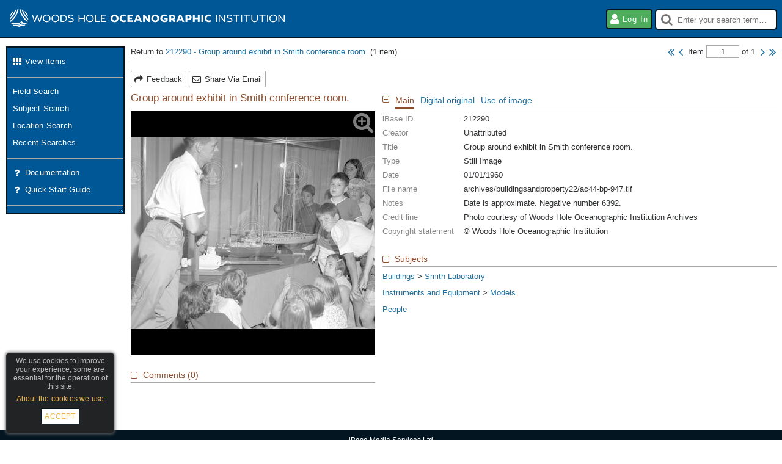

--- FILE ---
content_type: application/javascript
request_url: https://images.whoi.edu/web/content/ViewItemPage/ViewItemPage.js?dg=1192,1579688315000
body_size: 607
content:
var ViewItemPage=Class.create(DataEditPage,{_getSaveData:function($super){var $super=$super(),e=document.getElementById("itemPageContainer");return $super.ItemID=e.getAttribute("data-item-id"),$super},initialize:function($super,e,t,n){var a;$super(e,t,n),this.toggleEditModeAfterAction=!0,this.setDefaultNav(Component.UIMode_Modal,DataEditPage.NONE),this.setDefaultNav(Component.UIMode_Popup,DataEditPage.NONE),document.attachEvent&&(a=document.title,document.attachEvent("onpropertychange",function(e){"title"===e.propertyName&&document.title!==a&&setTimeout(function(){document.title=a},1)}))},getClass:function(){return"ViewItemPage"},onDOMLoaded:function($super){$super();$super=this.getRootElement();$super&&$super.hasClassName("Search_Selection")&&"undefined"!=typeof Selections&&(Selections.addDefer(this.saveOrCancel.bind(this)),Selections.addListener(this))},receiveEvent:function($super,e,t,n){var a;return"Selections"===e.name&&"change"===t&&(0===n.totalItems?Component.setLocation("selections?WINID="+Component.getWindowID()):(a=document.getElementById("itemPageContainer"),Component.setLocationParams({key:a.getAttribute("data-key")},!0,["pg","edit","WINID"]))),$super(e,t,n)}});

--- FILE ---
content_type: application/javascript
request_url: https://images.whoi.edu/web/actions/JavascriptAction/JavascriptAction.js?dg=523,1582104015000
body_size: 354
content:
var JavascriptAction=Class.create(Action,{_getArguments:function(t,n,e){},getClass:function(){return"JavascriptAction"},execute:function(t,n){var e,o,s,a,c=this.options.js;c&&(e="object"==typeof(e=this.options.jsContext)?e:e&&"Page"!==e&&"Content"!==e?"Owner"===e?t.owner:Component.fromPath(e):Component.root.getComponentByClass("BasePage"),o=$H({action:this,component:t,context:n}),this._getArguments(t,n,o),s="",a=0,o.each(function(t){s+="var "+t.key+" = arguments["+a+++"]; "}),new Function(s+c).apply(e,o.values()))}});